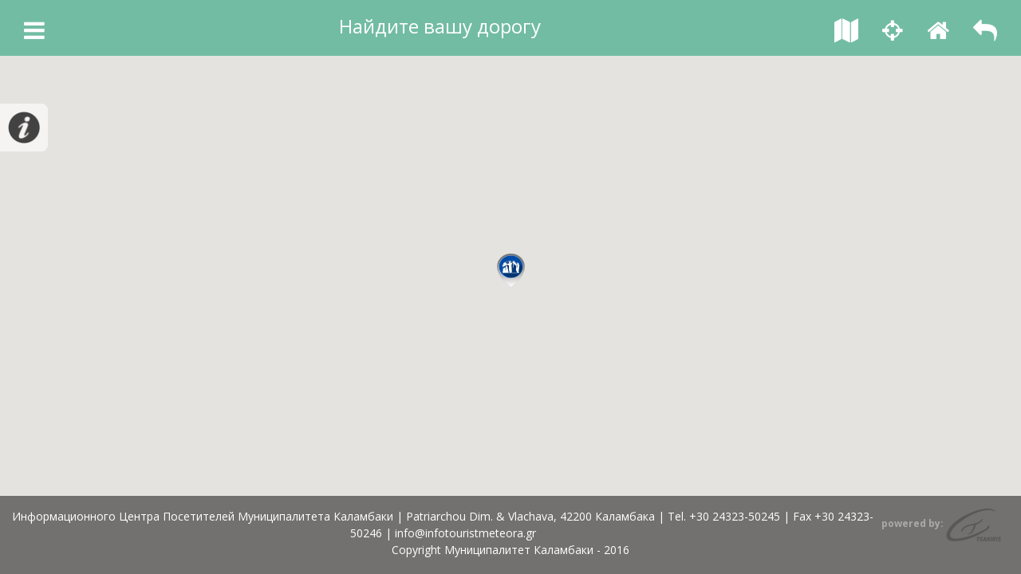

--- FILE ---
content_type: text/html; charset=UTF-8
request_url: https://www.infotouristmeteora.gr/map.php?lang=3&show=26
body_size: 22052
content:
<!DOCTYPE html>
<html lang="el">
	<head>
		<meta charset="UTF-8" />
    <meta http-equiv="X-UA-Compatible" content="IE=edge">
    <meta name="viewport" content="width=device-width, initial-scale=1">		
		<meta name="robots" content="index, follow" />
		<meta name="description" content="Διαδραστικός Χάρτης Καλαμπάκας - Μετεώρων" />
		<meta name="keywords" content="Χάρτης Καλαμπάκα Μετέωρα" />

		<title>Интерактивная карта</title>
		

		<!-- <link rel="stylesheet" href="/css/w3.css"> -->
		<link rel="stylesheet" href="/css/font-awesome.min.css">
		<link rel='stylesheet' type='text/css' href='https://fonts.googleapis.com/css?family=Open+Sans:400,600,700&subset=latin,greek,cyrillic'>
		<link rel='stylesheet' type='text/css' href='https://fonts.googleapis.com/css?family=Roboto+Slab:400,700&subset=latin,greek,cyrillic'>
    <link rel="stylesheet" href="/css/bootstrap.min.css">
    <!-- <link rel="stylesheet" href="/css/bootstrap-theme.min.css"> -->		
    <!-- HTML5 shim and Respond.js for IE8 support of HTML5 elements and media queries -->
    <!-- WARNING: Respond.js doesn't work if you view the page via file:// -->
    <!--[if lt IE 9]>
      <script src="https://oss.maxcdn.com/html5shiv/3.7.2/html5shiv.min.js"></script>
      <script src="https://oss.maxcdn.com/respond/1.4.2/respond.min.js"></script>
    <![endif]-->		

		<script type='text/javascript' src="https://maps.googleapis.com/maps/api/js?key=AIzaSyAiQHgsGjbfDZB_C-S3FNsIv8nm029V_88"></script>
		<script type='text/javascript' src='/js/jquery.js?ver=1.12.3'></script>
		<script type='text/javascript' src='/js/infobubble.js'></script>
    <script type='text/javascript' src="/js/bootstrap.min.js"></script>
		<!--<script type='text/javascript' src='/js/jquery-migrate.min.js?ver=1.4.0'></script>	--> 
		<script>
			function MapTouch() {
			    return true == ("ontouchstart" in window || window.DocumentTouch && document instanceof DocumentTouch);
			}
			if (MapTouch() === true) {
			    navigator = navigator || {};
			    navigator.msMaxTouchPoints = navigator.msMaxTouchPoints || 2;
			}
		</script>	
		<style>
			
			/* html { height: 100% } */
			/* body { min-height: 100% } */
			
			html,body,p {
				font-family: 'Open Sans', sans-serif;
				/*font-weight: normal;*/
			}
			
			p {
				margin: 0px!important;
			}
			
			h1,h2,h3,h4,h5,h6 {
				font-family: 'Roboto Slab', serif;
			}
							
			.header-item {
				padding:12px 16px 12px 16px;
			}
			
			/* info bubble */
			.infoBubbleCss {
				/*max-width:250px;*/
				text-align:center;
			}
			.infoBubbleLinkDiv{
				width:100%;	
				text-align:center;	
				padding-top:15px;
				margin-bottom:20px;
			}
			.closeButtonClass{
				right: -19px!important; 
				top: -19px!important;
			}	
			.gm-style{
				font-family: inherit!important; 
				font-size: inherit!important; 
				font-weight: inherit!important;
				text-decoration: inherit!important;
			}	
			.btn-info { border-color: #282828; background-color: #00966A;	}	
			.btn-info:hover { border-color: #282828; background-color: #006649; }			
					
			.myheader {
				position: absolute;
				top: 0px;
				left: 0px;
				width: 100%;
    		height:70px;
    		background-color:rgba(0,150,106,0.5);			
				/* padding:12px 16px 12px 16px; */
				z-index:1;		
				text-align:center;
				color:white;
				padding:15px;
			}			
			.myheader_text {
				font-size:24px;
				margin:0px auto;
			}	
			.myfonticon {
				font-size:30px;
				cursor:pointer;
				margin-left:15px;
				margin-right:15px;
			}								
			.myfooter {
				position: absolute;
				bottom: 0px;
				left: 0px;
				width: 100%;
    		/* height:90px;*/
    		background-color:rgba(0,0,0,0.5);			
				/* padding:12px 16px 12px 16px; */
				z-index:1;	
				text-align:center;
				padding:15px 15px 20px 15px;	
			}		
			.myfooter_text {
				color:white;
				font-size:14px;
			}			


			#mynavigationdiv {
				position: absolute;
				top: 70px;
				left: -280px;	
				z-index:2;	
				overflow: auto;
			}
			.background_white {
				float:left;
				background-color:rgba(255,255,255,0.6);	
			}			
			/*
			#mynavigationdiv img{
				width:28px;
				height:28px;
				margin-right:5px;		
				margin-left:5px;		
			}
			*/
			#mynavigationdiv p{
				cursor:pointer;		
				font-weight:bold;
			}			
			.poiButton {
				font-size:16px; 
				padding-top:10px;
				padding-bottom:10px;	
				padding-left:5px;	
				padding-right:5px;	
			}			
			.pois_visible {
				background-color:rgba(255,255,255,0.4);						
			}	
			
			.space {
				clear:both; 
				display:block; 
				height:20px;
			}		
			
			#modal_message {
			    position: fixed;
			    z-index:100;
			    top: 80px;
					left: 50%;
					transform: translateX(-50%);
			    background-color:rgba(0,150,106,0.5);	
			    padding:15px;
			    color:white;
			    border-radius: 10px;
			    text-align:center;
			    display: none;
			}
							
			/* Large desktops and laptops */
			@media (min-width: 1200px) {
			
			}
			
			/* Landscape tablets and medium desktops */
			@media (min-width: 992px) and (max-width: 1199px) {
			
			}
			
			/* Portrait tablets and small desktops */
			@media (min-width: 768px) and (max-width: 991px) {
				.myheader_text {
					font-size:16px;
				}	
				.myfonticon {
					font-size:20px;
				}							
				.myfooter_text {
					font-size:12px;
				}				
			}
			
			/* Landscape phones and portrait tablets */
			@media (max-width: 767px) {	
				#mynavigationdiv {
					top:50px;
					bottom:0px;
				}		
				.myheader {	
					padding:5px;
					height:50px;
				}
				.myfooter {
					display:none;
				}
				.myfooter_text {
					font-size:10px;
				}				
			}
			
			/* Portrait phones and smaller */
			@media (max-width: 480px) {
				.myheader_text {
					display:none;
				}				
			}		

      .credits {
          float: right;
          text-align: center;
          width: 170px;
          font-size: 12px;
          /* padding: 3px 20px 0px 10px; */
          color: #aaaaaa;
          font-weight: bold;
      }						
		</style>
		<script>
						var locations = [ //id,title,lat,lon,category,image,link,description
						
					
			  [25,"Святой Монастырь Великого Метеора", 39.7262330, 21.6261710,1,"https://www.infotouristmeteora.gr/wp-content/uploads/2016/07/meteoro_map.jpg"," https://www.infotouristmeteora.gr/главное-меню/метеоры/святые-монастыри/святой-монастырь-великого-метеора","Монастырь Великого Метеора один из самых древних и больших из действующих сегодня Метеорских Монастырей."],
						
					
			  [26,"Святой Монастырь Святого Николая Анапавса", 39.7237910, 21.6246110,1,"https://www.infotouristmeteora.gr/wp-content/uploads/2016/07/anapausas_map.jpg","https://www.infotouristmeteora.gr/главное-меню/метеоры/святые-монастыри/святой-монастырь-святого-николая-ана/","Монастырь Святого Николая Анапавса -это первый Монастырь который встречается по дороге от села Кастраки к Метеорам."],
						
					
			  [27,"Святой Монастырь Варлаама", 39.7250980, 21.6297390,1,"https://www.infotouristmeteora.gr/wp-content/uploads/2016/07/varlaam_map.jpg","https://www.infotouristmeteora.gr/главное-меню/метеоры/святые-монастыри/святой-монастырь-варлаама/","Впечатлительной является скала напротив Монастыря Большого Метеора. На этой высокой скале каменного леса, на высоте 373 м. находится Монастырь Варлаам."],
						
					
			  [28,"Святой Монастырь Святого Стефана", 39.7091290, 21.6387610,1,"https://www.infotouristmeteora.gr/wp-content/uploads/2016/07/agstefanos_map.jpg","https://www.infotouristmeteora.gr/главное-меню/метеоры/святые-монастыри/святой-монастырь-святого-стефана/","Монастырь Святого Стефана находится как раз над городом Каламбака. Это единственный Монастырь который посещается без подъём по лестницам."],
						
					
			  [29,"Святой Монастырь Святой Троицы", 39.7130360, 21.6355620,1,"https://www.infotouristmeteora.gr/wp-content/uploads/2016/07/agtriada_map.jpg","https://www.infotouristmeteora.gr/главное-меню/метеоры/святые-монастыри/святой-монастырь-святой-троицы/","Монастырь Святой Троицы считается специолистами третьим по древности Монастырём Метеоров.Это наиболее неприступньй Монастырь Метеоров.   "],
						
					
			  [30,"Святой Монастырь Русану", 39.7214780, 21.6319610,1,"https://www.infotouristmeteora.gr/wp-content/uploads/2016/07/rousanou_map.jpg","https://www.infotouristmeteora.gr/главное-меню/метеоры/святые-монастыри/святой-монастырь-русану/","Монастырь Русану находится между монастырями святого Николая Анапавса и Варлаама, на пути от села Кастраки к Метеорам."],
						
					
			  [42,"Автостоянка No1", 39.7036640, 21.6316650,12,"https://www.infotouristmeteora.gr/wp-content/uploads/2016/10/parking_map.png","","Муниципальная Государственная Автостоянка. Lat/Long: 39.7036640,21.6316650"],
						
					
			  [46,"Автостоянка No2", 39.7035350, 21.6286930,12,"","https://www.infotouristmeteora.gr/wp-content/uploads/2016/10/parking_map.png","Муниципальная Государственная Автостоянка. Lat/Long: 39.7035350,21.6286930"],
						
					
			  [49,"Автостоянка No3", 39.7054790, 21.6284670,12,"https://www.infotouristmeteora.gr/wp-content/uploads/2016/10/parking_map.png","","Муниципальная Государственная Автостоянка. Lat/Long: 39.7054790,21.6284670"],
						
					
			  [52,"Автостоянка No4", 39.7061730, 21.6271280,12,"https://www.infotouristmeteora.gr/wp-content/uploads/2016/10/parking_map.png","","Муниципальная Государственная Автостоянка. Addr: Amerikis 2-16 Lat/Long: 39.7061730,21.6271280"],
						
					
			  [55,"Автостоянка No5", 39.7061330, 21.6261250,12,"https://www.infotouristmeteora.gr/wp-content/uploads/2016/10/parking_map.png","","Муниципальная Государственная Автостоянка. Lat/Long: 39.7061330,21.6261250"],
						
					
			  [58,"Автостоянка No6", 39.7054830, 21.6243710,12,"https://www.infotouristmeteora.gr/wp-content/uploads/2016/10/parking_map.png","","Муниципальная Государственная Автостоянка. Lat/Long: 39.7054830,21.6243710"],
						
					
			  [61,"Автостоянка No7", 39.7051630, 21.6240610,12,"https://www.infotouristmeteora.gr/wp-content/uploads/2016/10/parking_map.png","","Муниципальная Государственная Автостоянка. Lat/Long: 39.7051630,21.6240610"],
						
					
			  [64,"Автостоянка No8", 39.7079660, 21.6242340,12,"https://www.infotouristmeteora.gr/wp-content/uploads/2016/10/parking_map.png","","Муниципальная Государственная Автостоянка. Lat/Long: 39.7079660,21.6242340"],
						
					
			  [67,"Автостоянка No9", 39.7073460, 21.6237770,12,"https://www.infotouristmeteora.gr/wp-content/uploads/2016/10/parking_map.png","","Муниципальная Государственная Автостоянка. Lat/Long: 39.7073460,21.6237770"],
						
					
			  [70,"Центр Здоровья Каламбаки", 39.7034060, 21.6148730,11,"https://www.infotouristmeteora.gr/wp-content/uploads/2016/10/medicalCenter_map.png","https://www.infotouristmeteora.gr/главное-меню/полезная-информация/","Τel.: (+30)2432350000"],
						
					
			  [73,"Городской Стадион Каламбаки “Василий Каракициос”", 39.7008943, 21.6124260,11,"https://www.infotouristmeteora.gr/wp-content/uploads/2016/10/kalampaka_stadio_map.jpg","","It includes an indoor gym and a basketball court and also an outdoor volleyball, basketball and football turf. Tel. (+30)2432022346"],
						
					
			  [78,"Автовокзал К.Т.Е.Л. Кalampakи", 39.7055620, 21.6231190,11,"https://www.infotouristmeteora.gr/wp-content/uploads/2016/11/ktel_kalambakas_map.jpg","https://www.infotouristmeteora.gr/главное-меню/полезная-информация/","Phone: (+30)24320-22432"],
						
					
			  [81,"Библиотека Каламбаки", 39.7061240, 21.6232180,4,"https://www.infotouristmeteora.gr/wp-content/uploads/2016/10/vivliothiki_kalamb_map_en.jpg","https://www.infotouristmeteora.gr/главное-меню/достопримечательности/музеи/библиотека-калабаки/","Новая Библиотека является культурным якорем города и разширяет познания детей и подростков."],
						
					
			  [84,"Путь к Метеорам", 39.7120530, 21.6309730,8,"https://www.infotouristmeteora.gr/wp-content/uploads/2016/10/monopati_ag_triada_met_map.jpg","https://www.infotouristmeteora.gr/главное-меню/мероприятия-активности/активности/экскурсия-пешком-по-метеорам/маршрут-святой-троицы-агиас-триадас","Маршрут святой Троицы (Агиас Триадас). Характиристика: Легко. Время: 40мин. Растояние: 1100м. Высота: 200м."],
						
					
			  [87,"Путь к Метеоры", 39.7062990, 21.6387790,8,"","",""],
						
					
			  [90,"Такси", 39.7062860, 21.6230750,11,"https://www.infotouristmeteora.gr/wp-content/uploads/2016/11/taxi_kalambaka_map.jpg","https://www.infotouristmeteora.gr/главное-меню/полезная-информация/","Τel.: (+30)2432022310"],
						
					
			  [91,"Храм Успения Пресвятой Богородицы", 39.7098870, 21.6279130,3,"https://www.infotouristmeteora.gr/wp-content/uploads/2016/07/panagia_kalab_map.jpg","https://www.infotouristmeteora.gr//главное-меню/достопримечательности/религиозные-места/византийские-церкви/храм-успения-пресвятой-богородицы/","Наиболее важным памятником города является византийская церковь Успения."],
						
					
			  [92,"Пещера Феопетра", 39.6813380, 21.6810280,6,"https://www.infotouristmeteora.gr/wp-content/uploads/2016/07/theopetra_map.jpg","https://www.infotouristmeteora.gr/главное-меню/достопримечательности/археологические-местонахождения/пещера-феопетра/","Пещера представляет собой всемирный и уникальный археологический памятник, так как в нём были обнаруженны уникальные находки из двух наиболее важных культурных изменений в человеческой предыстории."],
						
					
			  [93,"Музей Естествования и Музей Грибов", 39.7019233, 21.6303645,4,"https://www.infotouristmeteora.gr/wp-content/uploads/2016/07/mouseio_manitar_map.png","https://www.infotouristmeteora.gr/главное-меню/достопримечательности/музеи/музей-естествознания-и-музей-грибов/","Пещера представляет собой всемирный и уникальный археологический памятник, так как в нём были обнаруженны уникальные находки из двух наиболее важных культурных изменений в человеческой предыстории."],
						
					
			  [94,"Музей Греческого Образования", 39.7044627, 21.6267246,4,"https://www.infotouristmeteora.gr/wp-content/uploads/2016/07/Mouseio_Ellinikis_Paideias_map_eng.jpg","https://www.infotouristmeteora.gr/главное-меню/достопримечательности/музеи/музей-греческого-образования/","Музей расположен в центре города Каламбака и представляет коллекции известного коллекционера Павла Балояни относящиися к Греческому образованию и Образованию в целом."],
						
					
			  [95,"Центр Документации и Образования Пещеры Феопетры", 39.6755889, 21.6804351,4,"https://www.infotouristmeteora.gr/wp-content/uploads/2016/07/kentro_theop_map.jpg","https://www.infotouristmeteora.gr/главное-меню/достопримечательности/музеи/центр-документации-и-образования-пещ/","Посетители могут ознакомится через все залы пещеры с находками из раскопок, а также могут познать активным образом характер предысторического быта."],
						
					
			  [96,"«Замок» Святой Парасковьи", 39.6648950, 21.6148270,5,"https://www.infotouristmeteora.gr/wp-content/uploads/2016/08/ag_parask_map.jpg","https://www.infotouristmeteora.gr/главное-меню/достопримечательности/памятники/замок-святой-парасковьи/","На высоте 450 м. находятся руины одной небольшой древней крепости построенной из каменных блоков, многие из которых превышают длину 2 метров."],
						
					
			  [98,"Монастырь Пресвятой Богородицы Витума", 39.6524420, 21.5780270,2,"https://www.infotouristmeteora.gr/wp-content/uploads/2016/09/moni_vutouma_map.jpg","https://www.infotouristmeteora.gr/главное-меню/достопримечательности/религиозные-места/святые-монастыри/святой-монастырь-витума/","Этот монастырь является одним из самых характерных и значительных памятниках района Каламбаки."],
						
					
			  [101,"Монастырь Святого Николая Сиамадон Кастаниас", 39.7255490, 21.4332210,2,"https://www.infotouristmeteora.gr/wp-content/uploads/2016/11/monastiri_siamades_map.jpg","https://www.infotouristmeteora.gr/главное-меню/достопримечательности/религиозные-места/святые-монастыри/монастырь-святого-николая-сиамадон/","Соборный храм монастыря построен в 1807 г. или соответственно с второй надписью в 1821 г. и посвящён Святому Николаю."],
						
					
			  [104,"Святой  Монастырь Богородицы Хрисину", 39.6855930, 21.4973600,2,"https://www.infotouristmeteora.gr/wp-content/uploads/2016/11/xrisinou_monastiri_map.jpg","https://www.infotouristmeteora.gr/главное-меню/достопримечательности/религиозные-места/святые-монастыри/святой-монастырь-богородицы-хрисину/","Это исторический монастырь на высоте 680 м. с знаменательной архитектурой, история которого уходит вглубь византийского периода, а именно с 14го века."],
						
					
			  [107,"Монастырь Святых Феодоров", 39.6636890, 21.6948720,2,"https://www.infotouristmeteora.gr/wp-content/uploads/2016/11/ag_theodoroi_kalambaka_map.jpg","https://www.infotouristmeteora.gr/главное-меню/достопримечательности/религиозные-места/святые-монастыри/монастырь-святых-феодоров/","Исходя из города Трикала в Каламбака, когда вы бросаете его взгляд налево на национальной дороге, он будет видеть на высоте 180 метров. на скале '' сидит '' монастырь Ag. Теодори."],
						
					
			  [109,"Монастырь Святого Георгия Авра ", 39.7355210, 21.6683590,2,"https://www.infotouristmeteora.gr/wp-content/uploads/2016/10/ag_georgios_avra_map.jpg","https://www.infotouristmeteora.gr/главное-меню/достопримечательности/религиозные-места/святые-монастыри/монастырь-святого-георгия-в-авре/","Достойно внимания тот факт что Св. Кузьма Етольский прошёл через село Авра и проповедовал на месте на котором находится сегодня Монастырь."],
						
					
			  [112,"Святой Монастырь Стаядон", 39.8511330, 21.4571900,2,"https://www.infotouristmeteora.gr/wp-content/uploads/2016/11/stagiades_map.jpg","https://www.infotouristmeteora.gr/главное-меню/достопримечательности/религиозные-места/святые-монастыри/святой-монастырь-стаядон/","Монастырь является одним из духовных сокровищ Метеоры региона. Расположенный в 32 км к западу от города Каламбака, на высоте около 750 метров, в Chasia."],
						
					
			  [115,"Центр Экологического Образования ''Триа Потамиа'' Аспропотамос", 39.6138167, 21.2816119,4,"","https://www.infotouristmeteora.gr/главное-меню/достопримечательности/музеи/информационный-центр-района-аспропо/","Цель центра – информирование о природе, культуре и истории района, а также помощь туристам в составлении маршрутов."],
						
					
			  [118,"Λαογραφικό Μουσείο Κρανιάς Rosika", 39.6199730, 21.3486330,4,"https://www.infotouristmeteora.gr/wp-content/uploads/2017/03/laografiko_kranias_map.jpg","",""],
						
					
			  [121,"Центр цифровой проэкции Истории и Культуры Метеоров", 39.7082730, 21.6192830,4,"https://www.infotouristmeteora.gr/wp-content/uploads/2017/06/mouseio_psifiakis_meteora_map.jpg","https://www.infotouristmeteora.gr/главное-меню/достопримечательности/музеи/центр-цифровой-проэкции-истории-и-кул/","Это современный центр с залом размерного видом (3D)"],
						
					
			  [126,"Мост Саракина", 39.6693150, 21.6332270,5,"https://www.infotouristmeteora.gr/wp-content/uploads/2017/07/gefiri_sarakinas_map.jpg","","Большой мост, 1520, недалеко от деревни Трикала над рекой Пенеус."],
						
					
			  [129,"Святой Георгий Мадилас", 39.7181650, 21.6223770,1,"https://www.infotouristmeteora.gr/wp-content/uploads/2017/07/st_george_map.jpg","https://www.infotouristmeteora.gr/главное-меню/достопримечательности/религиозные-места/ските-св-георгия-мандиласа/","Это самая популярная местная пещера, посвященная Георгию и расположенная на одном из самых крутых склонов высокогорья, прямо за деревней Кастраки."],
						
					
			  [134,"Св. Монастырь Богородицы Млекопитательницы в Анфисе", 39.6496890, 21.2054630,2,"https://www.infotouristmeteora.gr/wp-content/uploads/2017/07/panagia_anthousa_map.jpg","https://www.infotouristmeteora.gr/главное-меню/достопримечательности/религиозные-места/святые-монастыри/св-монастырь-успенкя-пресвятой-богор/","Монастыря воздвигнут на очаровательном месте, его окружает богатый хвойный лес."],
						
					
			  [137,"Bridge Michou Rossika", 39.6549370, 21.2050010,5,"https://www.infotouristmeteora.gr/wp-content/uploads/2017/07/gefiri_mixou_map.jpg","",""],
						
					
			  [140,"Антуза", 39.6611240, 21.2184310,9,"https://www.infotouristmeteora.gr/wp-content/uploads/2017/07/anthousa_map.jpg","","Антуза признакам традиционного урегулирования и с первого момента, когда вы понимаете, что это не просто деревня."],
						
					
			  [143,"Papastergiou & Simou's Mansions Rossika", 39.6611240, 21.2184310,5,"https://www.infotouristmeteora.gr/wp-content/uploads/2017/07/arxontika_anthousa_map.jpg","","Они характеризуются как памятники современной истории традиционного поселения Антуса."],
						
					
			  [146,"Св. Монастырь Пророка Илии и Преображения Господня В Халики", 39.6753920, 21.1982770,2,"https://www.infotouristmeteora.gr/wp-content/uploads/2017/07/metamorfosi_xaliki_map.jpg","https://www.infotouristmeteora.gr/главное-меню/достопримечательности/религиозные-места/святые-монастыри/св-монастырь-пророка-илии-и-преображе/","Это красивое каменное здание, покрытые бляшками, пересек один-aisled базилики с куполом и двумя танцами Афона."],
						
					
			  [149,"расчет Chaliki", 39.6827790, 21.1904420,9,"https://www.infotouristmeteora.gr/wp-content/uploads/2017/07/chaliki1_map.jpg","","Историческая деревня Haliki, на высоту 1,150 м, является самой западной деревней префектур Трикала и Фессалии."],
						
					
			  [152,"Драколимне Verligka", 39.6720707, 21.1284922,7,"https://www.infotouristmeteora.gr/wp-content/uploads/2017/07/drakolimni_xaliki_map.jpg","","На высоте 2050 м., Являются самым известными альпийскими плато нашей страны, Драколимне Verligka."],
						
					
			  [155,"Уотерфолл 'Mantani Demona'", 39.5847220, 21.2368300,7,"https://www.infotouristmeteora.gr/wp-content/uploads/2017/07/mantani_daimona2_map.jpg","","Его высота составляет более 15 метров и находится на высоте 1000 метров. Следует также отметить, что его подход является относительно сложным."],
						
					
			  [158,"Stefani Aspropotamos (Rosika)", 39.6784450, 21.3007170,0,"","","Stefani или Skiniassa, по старому названию влахов, самая деревня гористый Н. TRIKALON с высотой 1360 м."],
						
					
			  [161,"Polythea Aspropotamos (Rossika)", 39.5980940, 21.2962980,0,"","","У подножия горы Нераида (2144 м), недалеко от перекрестка реки Ачелос и Краниотико (район 3 реки), в окружении высоких гор, плодородных елей и многовековых плоских деревьев находится деревня Политея (1150 м)."],
						
					
			  [164,"Katafito Aspropotamos Rosika", 39.6347520, 21.2470730,0,"","","В нескольких километрах к северо-западу от «Трех рек» мы встречаем деревню Зафитос, потерянную на лесистых склонах Кедроса, на высоте 1000 метров."],
						
					
			  [167,"Kallirroi Aspropotamos Rossika", 39.6283350, 21.2935330,0,"","","Природная среда остается девственницей, и это позволило сохранить много диких животных в лесах, таких как олени, волки, лисы, зайцы, медведи и белки."],
						
					
			  [170,"Milia Aspropotamou Rossika", 39.5909690, 21.2797810,0,"","","В нескольких километрах от «Трех рек» мы встречаем деревню Милия."],
						
					
			  [173,"Konakia Aspropotamos Rossika", 39.6094540, 21.3672280,0,"","","Поселок Саракацанай расположен в трех километрах к востоку от Краяны."],
						
					
			  [176,"Doliana Aspropotamos Rossika", 39.6348640, 21.3483870,0,"","",""],
						
					
			  [180,"Путь к Метеоры", 39.7119210, 21.6306830,8,"https://www.infotouristmeteora.gr/wp-content/uploads/2017/07/monopati_spilias_map.png","https://www.infotouristmeteora.gr/главное-меню/мероприятия-активности/активности/экскурсия-пешком-по-метеорам/маршрут-к-пещере-спильяс/","Маршрут к пещере (Спильяс). Характиристика: Средней тяжести, Время: 20', Растояние: 450m, Различие высоты: 50m"],
						
					
			  [183,"Путь к Метеоры", 39.7099920, 21.6275840,8,"https://www.infotouristmeteora.gr/wp-content/uploads/2017/07/monopati_staurou_map.jpg","https://www.infotouristmeteora.gr/главное-меню/мероприятия-активности/активности/экскурсия-пешком-по-метеорам/маршрут-микрис-агиас-ставрос/","Маршрут Микрис Агиас (Ставрос). Характиристика: Средней тяжести, Время: 15', Растояние: 300 m, Различие высоты: 100m"],
						
					
			  [186,"Путь к Метеоры", 39.7165770, 21.6210830,8,"https://www.infotouristmeteora.gr/wp-content/uploads/2017/07/monopati_adraxti_map.png","https://www.infotouristmeteora.gr/главное-меню/мероприятия-активности/активности/экскурсия-пешком-по-метеорам/маршрут-адрахти/","Маршрут Адрахти. Характиристика: Легко, Время: 30', Растояние: 850 m, Различие высоты: 150m"],
						
					
			  [189,"Путь к Метеоры", 39.7169620, 21.6208940,8,"https://www.infotouristmeteora.gr/wp-content/uploads/2017/07/monopati_agiou_pneumatos_map-1.jpg","https://www.infotouristmeteora.gr/главное-меню/мероприятия-активности/активности/экскурсия-пешком-по-метеорам/маршрут-святого-духа-агиу-пневматос/","Маршрут Святого Духа (Агиу Пневматос). Характиристика: Средней тяжести, Время:50', Растояние: 1200m, Различие высоты: 150m"],
						
					
			  [192,"Agioi Theodoroi Vasiliki Rossika", 39.6592250, 21.6911440,0,"https://www.infotouristmeteora.gr/wp-content/uploads/2016/11/ag_theodoroi_kalambaka_map.jpg","","Agii Theodoroi - небольшая деревня в муниципалитете Вассилики, в префектуре Трикала, примерно в 17 км от Трикалы."],
						
					
			  [195,"Church of St George at Vasiliki rosika", 39.6413640, 21.7083200,3,"https://www.infotouristmeteora.gr/wp-content/uploads/2017/08/ag_georgios_map_vas.png","",""],
						
					
			  [198,"Church of St Nicolaos at Vasiliki Rossika", 39.6411480, 21.7068350,3,"https://www.infotouristmeteora.gr/wp-content/uploads/2017/08/agios_nikolaos_map_vas.jpg","",""],
						
					
			  [201,"Альпинисткая зона Феопетры", 39.6774870, 21.6825140,8,"https://www.infotouristmeteora.gr/wp-content/uploads/2017/08/anarrixisi_theopetra_map.jpg","www.infotouristmeteora.gr/главное-меню/мероприятия-активности/активности/альпинисткая-зона-феопетры/","На данный момент были открыты 7 различных зон, в то время как число маршрутов доходит до 70, которые включают как спортивный так и традицыонный альпинизм."],
						
					
			  [204,"Древняя Фалория", 39.6313720, 21.6228100,6,"https://www.infotouristmeteora.gr/wp-content/uploads/2017/08/arxaia_faloria_map.jpg","","Могущественный город был разрушен римлянами в 198 году до Р.Х. С развалинами Акрополя, сохранившимися до вершины холма и по сей день. Две бронзовые монеты выживают из древней Фалории."],
						
					
			  [207,"Поселение Перистас", 39.6442060, 21.6460840,0,"","",""],
						
					
			  [210,"Το Κονάκι του Μπέη rossika", 39.6441220, 21.6439920,5,"https://www.infotouristmeteora.gr/wp-content/uploads/2017/08/konaki_peristera_map.jpg","",""],
						
					
			  [216,"Поселение Trigona", 39.7889770, 21.4121450,0,"","",""],
						
					
			  [219,"Рафтинг в тени Метеора", 39.7024740, 21.6027160,8,"https://www.infotouristmeteora.gr/wp-content/uploads/2017/08/rafting_meteora_map.jpg","https://www.infotouristmeteora.gr/главное-меню/мероприятия-активности/активности/рафтинг-под-сенью-святых-скал/","Стоит попробовать этот уникальный рафтинг прохода в 8 км. рядом с очарующим  платановым лесом с видом на скалы Метеоров. Степень сложности: 1-я - 2-я"],
						
					
			  [222,"Горный Велосипед по Метеорам под руководством гида", 39.7199520, 21.6249100,8,"https://www.infotouristmeteora.gr/wp-content/uploads/2017/08/bike_meteora_map.jpg","https://www.infotouristmeteora.gr/главное-меню/мероприятия-активности/активности/велосипедный-спорт-по-метеорам-с-гидо/","Откройте для себя скрытые сокровища Метеоры с помощью горного велосипеда, выбирающего маршруты с разной степенью сложности."],
						
					
			  [225,"''Триа Потамиа'' Аспропотамос", 39.6095240, 21.2818924,7,"https://www.infotouristmeteora.gr/wp-content/uploads/2017/08/3potamia_map.jpg","https://www.infotouristmeteora.gr/главное-меню/природа-области/горный-объём/аспропотамос/деятельности/","Знакомое местонахождение встречи и начало маршрутов и активностей, является область Три Реки Аспропотаму."],
						
					
			  [228,"Рафтинг-маршрут: мост Агия Параскеви - мост Алексиу", 39.5797610, 21.2768270,8,"https://www.infotouristmeteora.gr/wp-content/uploads/2017/08/rafting_asprop_map.jpg","https://www.infotouristmeteora.gr/главное-меню/мероприятия-активности/активности/rafting-и-кайяк-на-реке-аспропотамос/","Место встречи и начало маршрутов рафтинга Aspropotamos I & Aspropotamos III."],
						
					
			  [231,"Рафтинг-маршрут: мост Алексиу - плотина Мешохора", 39.5486700, 21.2839400,8,"https://www.infotouristmeteora.gr/wp-content/uploads/2017/08/rafting_asprop_map.jpg","https://www.infotouristmeteora.gr/главное-меню/мероприятия-активности/активности/rafting-и-кайяк-на-реке-аспропотамос/","Красивый маршрут между скалами и кристально чистыми водами Аспропотамоса."],
						
					
			  [234,"Рафтинг-маршрут: плотина Mesochora", 39.4736700, 21.3102790,8,"https://www.infotouristmeteora.gr/wp-content/uploads/2017/08/rafting_asprop_map.jpg","https://www.infotouristmeteora.gr/главное-меню/мероприятия-активности/активности/rafting-и-кайяк-на-реке-аспропотамос/","Конечная точка. Маршрут между скалами, водопадами, каньонами, старыми заброшенными мостами и бирюзовыми водами с непрерывными проходами второй и третьей трудности."],
						
					
			  [237,"Фольклорный Музей базилика", 39.6403860, 21.7048500,4,"https://www.infotouristmeteora.gr/wp-content/uploads/2017/08/laografiko_vasilikis_map.jpg","","Он расположен на первом этаже элегантного приходского культурного центра прихода."],
						
					
			  [240,"Монастырь Рождества Пресвятой Богородицы", 39.7971850, 21.3321510,2,"https://www.infotouristmeteora.gr/wp-content/uploads/2017/08/moni_liboxovou_map.jpg","https://www.infotouristmeteora.gr/главное-меню/достопримечательности/религиозные-места/святые-монастыри/монастырь-рождества-пресвятой-богор/","От старого монастыря, который згорел во время германской окупации, сохранился однонефный соборный храм. В нём находится вырезанная дата: 1709 год и деревянный резной иконостас 18 го века."],
						
					
			  [243,"Oikismos Panagia (Koutsoufliani)", 39.7971850, 21.3321510,0,"","",""],
						
					
			  [246,"Oikismos Pefkis ", 39.7948140, 21.3807890,0,"","",""],
						
					
			  [249,"Фольклорный Музей Pefkis", 39.7946920, 21.3804490,4,"","",""],
						
					
			  [253,"Святой Монастырь Честного Креста Аспропотамос", 39.6301280, 21.3420390,2,"https://www.infotouristmeteora.gr/wp-content/uploads/2017/08/timios_stavros_map.jpg","https://www.infotouristmeteora.gr/главное-меню/достопримечательности/религиозные-места/святые-монастыри/святой-монастырь-честного-креста/","Монастырь Честного Креста, находящийся между деревнями Долианы и Краниа является одним из самых значительных поствизантийских памятников XVIII века. Храм имеет 13 куполов."],
						
					
			  [256,"Верховая езда в селе Кастанья (Casa di calo)", 39.7178530, 21.3832450,8,"https://www.infotouristmeteora.gr/wp-content/uploads/2017/08/ippasia_kastania_map.jpg","https://www.infotouristmeteora.gr/главное-меню/мероприятия-активности/активности/верховая-езда-в-селе-кастанья/","Деятельности: организованные пешные прогулки, восхождение по горам, горный велосипед, стрельба из лука и верховая езда."],
						
					
			  [259,"Гура в Кастании", 39.7105920, 21.3741810,10,"https://www.infotouristmeteora.gr/wp-content/uploads/2017/09/gkoura_kastanias_map.jpg","https://www.infotouristmeteora.gr/главное-меню/природа-области/места-отдыха/гура-кастаньи/","Существует каменный фонтан с киоском и зона отдыха для посетителей. Площадь Кастании заросла каштанами, грецкими орехами, яблонями, фундуком, буками, елями и соснами."],
						
					
			  [262,"Поселение Kastania", 39.7104590, 21.3805610,0,"","",""],
						
					
			  [266,"Поселение Amarantos", 39.7104590, 21.3805610,0,"","",""],
						
					
			  [268,"Поселение Matoneri", 39.7584220, 21.3666220,0,"","",""],
						
					
			  [271,"Поселение Kalomoira", 39.7496310, 21.4105820,0,"","",""],
						
					
			  [277,"Поселение Abeloxori", 39.7568430, 21.3341590,0,"","",""],
						
					
			  [280,"Поселение Kalogriani", 39.6476330, 21.4876590,0,"","",""],
						
					
			  [283,"Поселение Palaioxori", 39.6074250, 21.4216700,0,"","",""],
						
					
			  [286,"Поселение Gavros", 39.7987470, 21.5973220,0,"","",""],
						
					
			  [289,"Фольклорный Музей Ахладеи", 39.8419260, 21.6196060,4,"https://www.infotouristmeteora.gr/wp-content/uploads/2017/10/mouseio_axladea_map.jpg","",""],
						
					
			  [293,"автовокзал 'Divani' No1", 39.7025100, 21.6323590,11,"https://www.infotouristmeteora.gr/wp-content/uploads/2017/10/stasi_ktel1.jpg","https://www.infotouristmeteora.gr/главное-меню/метеоры/полезная-информация/","Автобусная остановка KTEL до Метеоры.Маршрут проходит через все монастыри."],
						
					
			  [296,"автовокзал 'Dimarxeio' No3", 39.7069330, 21.6233710,11,"https://www.infotouristmeteora.gr/wp-content/uploads/2017/10/stasi_ktel3.jpg","https://www.infotouristmeteora.gr/главное-меню/метеоры/полезная-информация/","Автобусная остановка KTEL до Метеоры.Маршрут проходит через все монастыри."],
						
					
			  [299,"автовокзал 'FOURNOS' No2", 39.7050560, 21.6270400,11,"https://www.infotouristmeteora.gr/wp-content/uploads/2017/10/stasi_ktel2.jpg","https://www.infotouristmeteora.gr/главное-меню/метеоры/полезная-информация/","Автобусная остановка KTEL до Метеоры.Маршрут проходит через все монастыри."],
						
					
			  [302,"Святой Монастырь St Theodosios Gavros", 39.8164790, 21.5799070,2,"https://www.infotouristmeteora.gr/wp-content/uploads/2017/10/agios_theodosios_gavros_map.jpg","","На северо-западном конце метеорного скального кластера находится монастырь Агиос Феодосий, в скале которого можно найти рассеянные небольшие скиты и подвалы."],
						
					
			  [305,"Места отдыха of St. Theodosios at Gavros", 39.8164790, 21.5799070,10,"https://www.infotouristmeteora.gr/wp-content/uploads/2017/10/agios_theodosios_xoros_anapsixis_map.jpg","https://www.infotouristmeteora.gr/главное-меню/природа-области/места-отдыха/св-феодосиос-гавру/","Там, в районе Святого Феодосия Эрмитажа, есть прекрасная территория, где гости могут организовать различные пикники, повеселиться и отдохнуть от реки Ион (Мургани)."],
						
					
			  [308,"Эрмитаж of St. Nicolas at Gavros", 39.7994700, 21.6028330,2,"https://www.infotouristmeteora.gr/wp-content/uploads/2017/10/agios_nikolaos_gavros_map.jpg","","Это единственный скит, который сохранился в первоначальном виде и поддерживается в относительно хорошем состоянии без какого-либо вмешательства."],
						
					
			  [311,"Поселение Asprokklisia", 39.8518610, 21.6634470,0,"","",""],
						
					
			  [314,"Поселение Psiloma", 39.8491110, 21.6934740,0,"","",""],
						
					
			  [317,"Мост Psirra", 39.8243000, 21.6949000,5,"https://www.infotouristmeteora.gr/wp-content/uploads/2017/10/gefuri_psira_map.jpg","","Двухэтажный мост 1790 года, который расположен на реке Иона."],
						
					
			  [320,"Поселение Agiofullo", 39.8644530, 21.5612230,0,"","",""],
						
					
			  [323,"Поселение Agnantia", 39.8666820, 21.4669950,0,"","",""],
						
					
			  [326,"Поселение Stagiades", 39.8494040, 21.4550230,0,"","",""],
						
					
			  [329,"Поселение Axladea", 39.8403540, 21.6191140,0,"","",""],
						
					
			  [332,"Автостоянка No10", 39.7045630, 21.6294370,12,"https://www.infotouristmeteora.gr/wp-content/uploads/2016/10/parking_map.png","","Муниципальная Государственная Автостоянка. Lat/Long: 39.7045630,21.6294370"],
						
					
			  [335,"Автостоянка No11", 39.7042500, 21.6265210,12,"https://www.infotouristmeteora.gr/wp-content/uploads/2016/10/parking_map.png","","Муниципальная Государственная Автостоянка. Addr: Amerikis 2-16 Lat/Long: 39.7042500,21.6265210"],
						
					
			  [338,"Автостоянка No12", 39.7031980, 21.6251480,12,"https://www.infotouristmeteora.gr/wp-content/uploads/2016/10/parking_map.png","","Муниципальная Государственная Автостоянка. Addr: железнодорожная станция, Lat/Long: 39.703198, 21.625148"],
						
					
			  [341,"Поселение Kakoplevri", 39.8290510, 21.4330600,0,"","",""],
						
					
			  [344,"мост Делиса", 39.8045830, 21.4900830,5,"https://www.infotouristmeteora.gr/wp-content/uploads/2017/10/gefuri_nteli_map.jpg","","Одночернистый мост с полукруглой дугой, расположенный на северо-востоке от деревни в волшебной местности."],
						
					
			  [347,"мост Vakarestia", 39.8046670, 21.4801940,5,"https://www.infotouristmeteora.gr/wp-content/uploads/2017/10/gefuri_vakarestia_map.jpg","","Он расположен в конце поселка Ксерокамбос, в Вакареции.Он находится примерно в 100 м от асфальта, с которым он соединяется с тропой."],
						
					
			  [350,"Поселение Kerasoula", 39.8519160, 21.7246230,0,"","",""],
						
					
			  [353,"Поселение Theotokos", 39.8494350, 21.6044130,0,"","",""],
						
					
			  [356,"Поселение Agios Dimitrios", 39.7762170, 21.5491600,0,"","",""],
						
					
			  [359,"Византийская церковь Св. Георгия в Оксинии", 39.8271340, 21.4923670,3,"https://www.infotouristmeteora.gr/wp-content/uploads/2017/10/agios_georgios_oksin_map.jpg","","Церковь Агиос Георгиос, с ее двумя куполами, приносит дату возведения в 1433 году в Святейший Престол!"],
						
					
			  [362,"Поселение Oksinia", 39.8274660, 21.4904100,0,"","",""],
						
					
			  [365,"Монастырь Святых Апостолов в Клинове", 39.6738780, 21.4559940,2,"https://www.infotouristmeteora.gr/wp-content/uploads/2017/10/moni_agion_apostolon_kleinou_map.png","https://www.infotouristmeteora.gr/главное-меню/достопримечательности/религиозные-места/святые-монастыри/монастырь-святых-апостолов-в-клинове/","От монастыря процветавшим в 18омвеке сохранился только соборный храм в святогорском стиле. Монастырь торжественно празднует день святых Апостолов Петра и Павла 29го Июня которым посвящён."],
						
					
			  [368,"Поселение Xrysomilia", 39.6076500, 21.4998900,0,"","",""],
						
					
			  [371,"Поселение Glikomilia", 39.6224000, 21.5296910,0,"","",""],
						
					
			  [374,"Поселение Aidona", 39.6047570, 21.4676980,0,"","",""],
						
					
			  [379,"Lake Logga (Rusian)", 39.8199500, 21.9313530,7,"https://www.infotouristmeteora.gr/wp-content/uploads/2017/11/Lake-Loggas-map.jpg","https://www.infotouristmeteora.gr/αρχική/η-φύση-της-περιοχής/ορεινός-όγκος/αντιχάσια-τύμφη/αξιοθέατα-αντιχασίων/λίμνη-λογγάς/","The artificial lake Logas is outside the village just 3 km at an altitude of 1,100 meters."],
						
					
			  [381,"Meteora Geological History Museum (RUSIAN)", 39.7170320, 21.6209000,4,"https://www.infotouristmeteora.gr/wp-content/uploads/2017/11/geologiko_mouseio_map.jpg","https://www.infotouristmeteora.gr/main-menu/sights/museums/museum-of-geological-formations-of-meteora/","The Meteora Geological History Museum is located in Kastraki and it is housed in the old building of the Primary School, which has been declared a historical monument."],
						
					
			  [387,"Село ‘‘Неа Зои’’ (Новая Жизнь)", 39.7253190, 21.7917270,0,"https://www.infotouristmeteora.gr/wp-content/uploads/2016/08/nea_zoi_kalambaka_menu.jpg","https://bit.ly/2z6BtkW","До въезда в село расположен храм Святого Димитрия Бурсяни. Речь идет об одном из самых древних Монастырей области от которого на сегодняшний день сохраняется только собор посвященный Святому Димитрию."],
						
					
			  [388,"Население Витума", 39.6471460, 21.6132700,0,"https://www.infotouristmeteora.gr/wp-content/uploads/2016/08/vitoumas_menu.jpg","https://bit.ly/2ZfS4kU","На растоянии 13 км. от Каламбаки на восточном склоне горы Козиака, возле реки Пиниос, находится население Витума Каламбаки, там же известный монастырь Успения Пресвятой Богородицы."],
						
					
			  [390,"Древнее поселение Кастраки", 39.7164810, 21.6183120,9,"https://www.infotouristmeteora.gr/wp-content/uploads/2016/07/kastraki_map.jpg","https://www.infotouristmeteora.gr/главное-меню/достопримечательности/традиционные-населения/древнее-поселение-кастраки/","Древнее поселение Кастраки представляет интерес в архитектурном плане. Кастраки имеет богатую историю."],
						
					
			  [395,"Посещение винодельни Louda's Winery", 39.6985020, 21.5806700,8,"https://www.infotouristmeteora.gr/wp-content/uploads/2019/08/oinopoieio_louda_224_150.jpg","https://www.infotouristmeteora.gr/main-menu/events-activities/activities/visit-winery-louda/","A family winery on the foothills of mount Meteora, housing the philosophy of two young people, Konstantinos Loudas and his wife Zaharoula, and expressed through wine."],
						
					
			  [398,"Посещение фермы HIPPOCRATES FARM", 39.8046800, 21.7576736,8,"https://www.infotouristmeteora.gr/wp-content/uploads/2020/03/hippocratesFarm_224_150.jpg","https://www.infotouristmeteora.gr/main-menu/events-activities/activities/visit-hippocrates-farm/",""],
				 
			];
			
</script>		
	</head>
<body>
<div class="myheader">
	<div id="mymenu" class="myfonticon" style="float:left;">
		<p><i class="fa fa-navicon"></i></p>
	</div>
	<div id="mygoback" class="myfonticon" style="float:right;">
		<p><i class="fa fa-reply"></i></p>
	</div>				
	<div id="mygohome" class="myfonticon" style="float:right;">
		<p><i class="fa fa-home"></i></p>
	</div>		
	<div id="mylocate" class="myfonticon" style="float:right;">
		<p><i class="fa fa-crosshairs"></i></p>
	</div>		
	<div id="mymaptype_roadmap" class="myfonticon" style="float:right; display:none;">
		<p><i class="fa fa-map-o"></i></p>
	</div>			
	<div id="mymaptype_hybrid" class="myfonticon" style="float:right;">
		<p><i class="fa fa-map"></i></p>
	</div>			
	<div class="myheader_text">
		<p>Найдите вашу дорогу</p>
	</div>		
</div>	

<div id="mynavigationdiv">
	<div class="background_white" style="width:280px; border-bottom-right-radius: 0.5em;">		
		<div class="space"> </div><!--space-->
	  <div data-category="1" class="poiButton"><p><img src="/images/category01-of.png"> Святые Метеоры [7]</p></div>
	  <div data-category="2" class="poiButton"><p><img src="/images/category02-of.png"> Святые Монастыри [13]</p></div>
	  <div data-category="3" class="poiButton"><p><img src="/images/category03-of.png"> Святые храмы [4]</p></div>
	  <div data-category="4" class="poiButton"><p><img src="/images/category04-of.png"> Музеи [11]</p></div>
	  <div data-category="5" class="poiButton"><p><img src="/images/category05-of.png"> Памятники [8]</p></div>
	  <div data-category="6" class="poiButton"><p><img src="/images/category06-of.png"> Археологические места [2]</p></div>
	  <div data-category="7" class="poiButton"><p><img src="/images/category07-of.png"> Природа [4]</p></div>
		<div data-category="8" class="poiButton"><p><img src="/images/category08-of.png"> Активности [15]</p></div>
		<div data-category="9" class="poiButton"><p><img src="/images/category09-of.png"> Традициональные Постройки [3]</p></div>
		<div data-category="10" class="poiButton"><p><img src="/images/category10-of.png"> Места отдыха [2]</p></div>
		<div data-category="11" class="poiButton"><p><img src="/images/category11-of.png"> Государственные Услуги [7]</p></div>
		<div data-category="12" class="poiButton"><p><img src="/images/category12-of.png"> Места для стоянки [12]</p></div>								
		<div class="space"> </div><!--space-->
  </div>
  <div id="handle" class="background_white" style="width:60px; height:60px; margin-top:60px; border-top-right-radius: 0.5em; border-bottom-right-radius: 0.5em; ">
  	<img style="margin:10px 10px 10px 10px;" src="/images/info_button_black.png" height="40" width="40">
	</div>
</div>

<div id="map-id"></div> <!-- map-id -->

<div class="myfooter">
	      
  <div class="credits">powered by: <a href="/url.php?url=http%3A%2F%2Ftsakiristech.gr%2F"><img src="https://www.infotouristmeteora.gr/wp-content/uploads/2016/09/tsakiris_logo_grey2.png" alt="TSAKIRIStech"></a></div>			
	<div><p class="myfooter_text">Информационного Центра Посетителей Муниципалитета Каламбаки | Patriarchou Dim. & Vlachava, 42200 Каламбака | Τel. +30 24323-50245 | Fax +30 24323-50246 | <a style="color:white" href="mailto:info@infotouristmeteora.gr">info@infotouristmeteora.gr</a><br/>Copyright Муниципалитет Каламбаки - 2016</p></div>
</div>	

<div id="modal_message">
  <p id="message_text">Δεν υποστηρίζεται η εύρεση της τοποθεσίας σας.</p>
</div>
  
<script>
var map;
var kalabaka = {lat: 39.7044205, lng: 21.6189332};
var markers = [];
var marker_info;
var openInfowindow = null;
var currentCategory = 0;
var markerImages = [];
var numberOfCategories=12;

var UserMarkerNumber = 0;
var UserPositionHasBeenFound = false;
//var UserMarker = null;

var infoBubble_info;

var UserInfoWindow = new google.maps.InfoWindow({
	content: 'Ваше местонахождение'
});

var PoiToShowOnStart=26
function initializeLocations() {
  for (var i = 1; i <= numberOfCategories; i++) {  
	  markerImages[i] = {
	    url: '/images/markers/'+i+'.png',
	    size: new google.maps.Size(35, 42),
	    origin: new google.maps.Point(0, 0),
	    anchor: new google.maps.Point(17, 42)
	  };	 
  }  
  
  //id,title,lat,lon,category,image,link,description    	
  var numMarkers = locations.length;
  for (var i = 0; i < numMarkers; i++) {   
   	markers[i] = new google.maps.Marker({
    	id: locations[i][0],
      position: {lat:locations[i][2], lng:locations[i][3]},
      map: map,
      icon: markerImages[locations[i][4]],
      title: locations[i][1],
      category: locations[i][4],
      imageName: locations[i][5],
      link: locations[i][6],
      description: locations[i][7],
      visible: false
    });  	
    
    
    
    google.maps.event.addListener(markers[i], 'click', function(e){
    	//pan map down if poi is too high so that infowindow fits in screen   	
    	var evt=window.event || e
    	var yclick=evt.clientY
    	//console.log(evt.clientY);
    	if (yclick<520) { 
    		//map.setCenter(this.getPosition()); 
    		//map.panTo(this.getPosition());
    		map.panBy(0, yclick-520);
    	} 
    	
    	
    	var htmlText = '<div class="infoBubbleCss" >'
    	+ '<h4><b>' + this.title + '</b></h4>'
    	+'<a href="'+this.link+'"><img src="' + this.imageName + '" style="max-height:160px; max-width:250px;"  ></a>'
    	+'<div style="text-align:justify; margin-top:10px;"><p>'+this.description+'</p></div>'
    	+'<div class="infoBubbleLinkDiv"><a href="'+this.link+'" class="btn btn-info" role="button">больше</a></div>'
    	+'</div>';

    	closeInfoWindow();
      
			var infoBubble = new InfoBubble({
				map: map,
				content: htmlText,
				position:this.getPosition(),
				shadowStyle: 1,
				padding: 15,
				backgroundColor: '#f9fcf4', //'#fafafa',
				borderRadius: 10,
				arrowSize: 20,
				borderWidth: 3,
				borderColor: '#444', //'#516d1f', //
				disableAutoPan: true,
				hideCloseButton: false,
				arrowPosition: 50,
				// backgroundClassName: 'bubble-back',
				arrowStyle: 0,
				minHeight:420,
				//maxHeight:500,
				maxWidth:350,
				overflow:'hidden',
				closeSrc:'/images/close-infowindow.png'
			});   
      openInfowindow = infoBubble;
      infoBubble.open(map);    
    });  
  }	//for 


 	marker_info = new google.maps.Marker({
    position: {lat:39.707029, lng: 21.623125},
    map: map,
    icon:  {
	    url: '/images/markers/0.png',
	    size: new google.maps.Size(35, 42),
	    origin: new google.maps.Point(0, 0),
	    anchor: new google.maps.Point(17, 42)
	  },
    title: 'infotourist',
    imageName: '/images/infotourist_map.jpg',
    link: '/',
    description: 'infotourist meteora',
  });  	  
  
  	var htmlText_info = '<div class="infoBubbleCss">'
  	+ '<h4><b>Информационного Центра<br>Посетителей Муниципалитета Каламбаки</b></h4>'
  	+'<a href="'+this.link+'"><img src="/images/infotourist_map.jpg" style="max-height:160px; max-width:250px;"  ></a>'
  	+'<div style="text-align:center; margin-top:10px;"><p>Patriarchou Dim. & Vlachava<br>42200 Каламбака<br>Τel. +30 24323-50245<br>Fax +30 24323-50246<br><a href="mailto:info@infotouristmeteora.gr">info@infotouristmeteora.gr</a><br/>Copyright Муниципалитет Каламбаки - 2016</p></div>'
//    	+'<div class="infoBubbleLinkDiv"><a href="'+this.link+'" class="btn btn-info" role="button">больше</a></div>'
  	+'</div>';   
  	
	infoBubble_info = new InfoBubble({
		map: map,
		content: htmlText_info,
		position:marker_info.getPosition(),
		shadowStyle: 1,
		padding: 15,
		backgroundColor: '#f9fcf4', //'#fafafa',
		borderRadius: 10,
		arrowSize: 20,
		borderWidth: 3,
		borderColor: '#444', //'#516d1f', //
		disableAutoPan: true,
		hideCloseButton: false,
		arrowPosition: 50,
		// backgroundClassName: 'bubble-back',
		arrowStyle: 0,
		minHeight:420,
		minWidth:300,
		overflow:'hidden',
		closeSrc:'/images/close-infowindow.png'
	});     
	
	
  google.maps.event.addListener(marker_info, 'click', function(e){
    	var evt=window.event || e
    	var yclick=evt.clientY
    	//console.log(evt.clientY);
    	if (yclick<520) { 
    		//map.setCenter(this.getPosition()); 
    		//map.panTo(this.getPosition());
    		map.panBy(0, yclick-520);
    	} 
    	
   	
    	
    	closeInfoWindow();


      openInfowindow = infoBubble_info;
      infoBubble_info.open(map);        	
    	    
  });
  marker_info.setVisible(true);
  
  
  //add empty userlocation marker at 0,0
  UserMarkerNumber = locations.length

 	markers[UserMarkerNumber] = new google.maps.Marker({
  	id: 1000,
    position: new google.maps.LatLng(0,0),
    map: map,
    title: 'Ваше местонахождение',
    category: 1000,
    visible: false
  }); 
		  			  
	markers[UserMarkerNumber].addListener('click', function() {
		UserInfoWindow.open(map, markers[UserMarkerNumber]);
	});
  						
}//initializeLocations

function closeInfoWindow() {
	if (openInfowindow) {
	  openInfowindow.close();
	}  
} //closeInfoWindow

function showCurrentCategoryPois() {
	closeInfoWindow();
	var latlngbounds = new google.maps.LatLngBounds();
  for (var i = 0; i < markers.length; i++) {
  	if (currentCategory==markers[i].category) {
  		markers[i].setVisible(true);
  		latlngbounds.extend(markers[i].position); 
  	}
  }	
  if (UserPositionHasBeenFound) {
  	latlngbounds.extend(markers[UserMarkerNumber].position);
  }
  map.fitBounds(latlngbounds);
} //showCurrentCategoryPois

function hideCurrentCategoryPois() {
	closeInfoWindow();
  for (var i = 0; i < markers.length; i++) {
  	if (currentCategory==markers[i].category) {
  		markers[i].setVisible(false);
  	}
  }	
} //hideCurrentCategoryPois

function initializeMap() {
  var mapProp = {
    center:new google.maps.LatLng(39.707029,21.623125), 
    zoom:15,
    disableDefaultUI:true,
    //mapTypeId:google.maps.MapTypeId.HYBRID
    mapTypeId:google.maps.MapTypeId.ROADMAP 
  };
  map=new google.maps.Map(document.getElementById("map-id"),mapProp);
	map.set('styles', [{
    "featureType": "poi",
//    "featureType": "transit.station.bus.poi",    
    "stylers": [
      { "visibility": "off" }
  ]}]);     
   
	initializeLocations();
	
  map.addListener('click', function() {
		closeInfoWindow();  	
  });
  
  
//  //set polygon showing the meteora area
//  var meteoraCoords = [
//    {lat: 39.7370821, lng: 21.6214263},
//    {lat: 39.7250591, lng: 21.6497733},
//    {lat: 39.7044351, lng: 21.6512963},
//    {lat: 39.7046471, lng: 21.6396183},
//    {lat: 39.7029881, lng: 21.6357433},
//    {lat: 39.7162681, lng: 21.6248533}, 
//    {lat: 39.7254001, lng: 21.6119983},     
//    {lat: 39.7370821, lng: 21.6214263}
//  ];
//  var meteoraPolygon = new google.maps.Polygon({
//    paths: meteoraCoords,
//    strokeColor: '#FF9933',
//    strokeOpacity: 0.8,
//    strokeWeight: 2,
//    fillColor: '#231f20',
//    fillOpacity: 0.1
//  });  
//  meteoraPolygon.setMap(map);
} //initializeMap


function debouncer( func , timeout ) {
	var timeoutID , timeout = timeout || 300;
	return function () {
	  var scope = this , args = arguments;
	  clearTimeout( timeoutID );
	  timeoutID = setTimeout( function () {
	      func.apply( scope , Array.prototype.slice.call( args ) );
	  } , timeout );
	}
} //debouncer
        
jQuery(document).ready(function($) {
	function doWindowResized() {
		$('#map-id').height($(window).height());
		google.maps.event.trigger(map, 'resize');
	} //do_window_resized 	
	
	$(window).resize(debouncer(function(e) {
		doWindowResized();
	}));
	
	initializeMap();
	
	doWindowResized();	
	
	//parameter is past with get. e.g. http://www.infotouristmeteora.gr/map.php?lang=1&show=2
	if (PoiToShowOnStart!=0) {

		//find from the id the markers index_number 
	  var numMarkers = locations.length;
	  var markerIndexNumber = 65000;
	  for (var i = 0; i < numMarkers; i++) {    
			//console.log(i);
			//console.log(markers[i].id);
		if (PoiToShowOnStart==markers[i].id) {
			markerIndexNumber=i;
			//console.log("correct id");
			//console.log(i);
			}
	  }	//for
		
		if (markerIndexNumber!=65000) {
			markers[markerIndexNumber].setVisible(true);
	
			map.panTo(markers[markerIndexNumber].getPosition());			
			//map.panBy(0, -200); //a little more down so that infowindow fits
									
			//google.maps.event.trigger(markers[PoiToShowOnStart], 'click');		
		}

		
	} //if (PoiToShowOnStart!=0) {
	
  $(".poiButton").click(function(){
      $(this).toggleClass("pois_visible");
      currentCategory = $(this).attr('data-category');
      //console.log(currentCategory);
    	var imagepathname=$(this).find('img').attr('src');
    	var newimagepathname=imagepathname.substring(0, imagepathname.length-6);        
      if ($(this).hasClass("pois_visible")) { //show pois  
      	$(this).find('img').attr('src',newimagepathname + 'on.png');  	
      	showCurrentCategoryPois();
    	} else { //hide pois
    		$(this).find('img').attr('src',newimagepathname + 'of.png'); 
    		hideCurrentCategoryPois();     		     		
    	}
  });

	$('#mymenu').click(function(){ 		
    if ($('#handle').hasClass("is_open")) { //close drawer  
			$('#mynavigationdiv').animate({left: '-280px'});
  	} else { //open drawer
  		$('#mynavigationdiv').animate({left: '0px'});    		     		
  	}
  	$('#handle').toggleClass("is_open");
	});
	$('#mygoback').click(function(){ 
		window.history.back(); 
		return false; 
	});
	$('#mygohome').click(function(){ 
		window.location.href = "/";
		return false; 
	});
	$('#handle').click(function(){ 	
    if ($(this).hasClass("is_open")) { //close drawer  
			$('#mynavigationdiv').animate({left: '-280px'});
  	} else { //open drawer
  		$('#mynavigationdiv').animate({left: '0px'});    		     		
  	}
  	$(this).toggleClass("is_open");	
	});	
	$('#mymaptype_roadmap').click(function(){ 
		$('#mymaptype_roadmap').hide();
		$('#mymaptype_hybrid').show();
		map.setMapTypeId(google.maps.MapTypeId.ROADMAP);
	});	
	$('#mymaptype_hybrid').click(function(){ 
		$('#mymaptype_hybrid').hide();
		$('#mymaptype_roadmap').show();
		map.setMapTypeId(google.maps.MapTypeId.HYBRID);
	});		
	$('#mylocate').click(function(){ 		
	  
	  
//		if (UserMarker != null){ //position has already been found
//		    return;
//		}								
    if (navigator.geolocation) {
        navigator.geolocation.getCurrentPosition(
            function( position ){
			
				    var latlng = new google.maps.LatLng(position.coords.latitude, position.coords.longitude);
    
						markers[UserMarkerNumber].setPosition(latlng);
						markers[UserMarkerNumber].setVisible(true);

						map.panTo(markers[UserMarkerNumber].getPosition());					
						
						UserPositionHasBeenFound=true;
            },
            function( error ){
						  	$("#message_text").text("Трудность по находки Вашего местонахождения:"); 
								$('#modal_message').fadeIn(500).delay(3000).fadeOut(500);            	
                console.log("Error: ", error);
            },
            {
                timeout: (5 * 1000),
                maximumAge: (1000 * 60 * 15),
                enableHighAccuracy: true
            });        
	} else {  // no geolocation
	  	$("#message_text").text("Ваш апарат не помогает найти Ваше местонахождение.");
			$('#modal_message').fadeIn(500).delay(3000).fadeOut(500);
	}

 }); 

}); //jQuery(document).ready
</script>
</body>
</html>


<!--
Performance optimized by W3 Total Cache. Learn more: https://www.boldgrid.com/w3-total-cache/?utm_source=w3tc&utm_medium=footer_comment&utm_campaign=free_plugin

Object Caching 7/1372 objects using Redis
Page Caching using Disk: Enhanced (Requested URI contains query) 
Database Caching 1/707 queries in 0.082 seconds using Redis

Served from: www.infotouristmeteora.gr @ 2026-01-14 17:49:02 by W3 Total Cache
-->